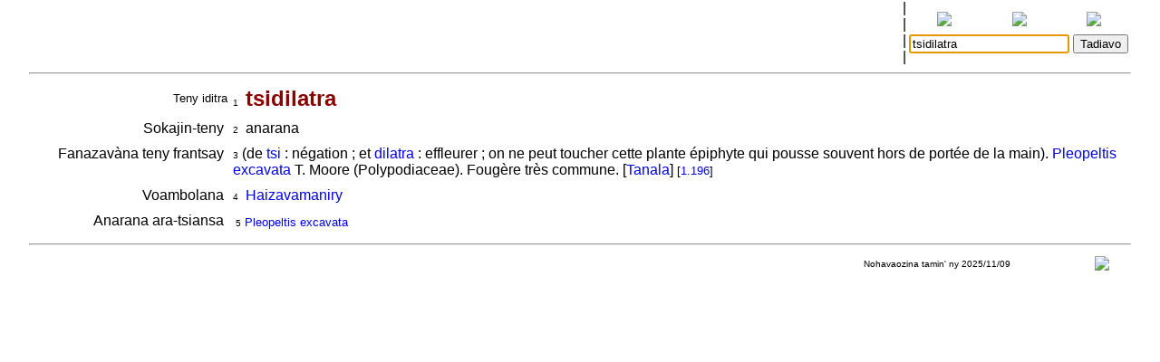

--- FILE ---
content_type: text/css
request_url: http://www.tenymalagasy.org/style.css
body_size: 752
content:
HTML { height: 100% }

BODY {
	height: 100%;
	max-width: 95%;
	background-color: #FFFFFF;
	font-family: sans-serif;
	font-size: medium;
	margin: 0 auto;
	}

#map-canvas { height: 100% }

.menuTable {
	border-width: 1px;
	border-style: solid;
	}

IMG {border-style: none}
A {text-decoration: none}
A:Hover {text-decoration: underline}
A:Visited { color: deepskyblue }

.queryWord {  font-size: x-large; font-weight: bold; color: #990000 }
.entryWord {  font-size: x-large; font-weight: bold; color: #8B0000 }
.subEntryWord {  font-size: medium; font-weight: bold; color: #8B0000 }
.refedWord { font-weight: bold; color: red }
.mgwWord { font-weight: bold; color: #8B0000 }
.altSpelt { font-size: small; font-weight: bold; color: black }
.logo1 {  font-size: medium; font-weight: bold; color: red }
.titleText { text-align: center; font-size: x-large; font-weight: bold; color: black }
.subTitleText { text-align: center; font-size: medium; font-weight: bold; color: black }
.smallTitleText { text-align: center; font-size: small; font-weight: bold; color: black }
.columnTitle { font-size: medium; font-weight: bold; color: black }
.ucHeader { font-size: small; font-weight: bold; color: black }
.mgtr { font-size: small; font-style: italic }
.source { font-size: small }
.noticeable { color : blue }
.sn { color : blue; font-style: italic }
.example { font-size: medium; font-style: italic }
.ndlr {color: black; font-size: small; }
.label1 { text-align: right; font-size: small; color: black }
.topMenuLink { font-size: x-small; color: black }
.menuLink { font-size: small; color: black }
.menuLink2 { font-size: small; font-style: italic;  color: black }
.inactiveMenuLink { font-size: small; color: black; background-color: #66FFFF; }
.topInactiveMenuLink { font-size: x-small; font-weight: bold; color: black; background-color: #66FFFF; }
.inactiveHeader { background-color: #FFFF00; }
.main {color: black; font-size: medium; }
.plateitem {color: green; font-weight: bold; font-size: medium; }
.note {color: black; font-size: small; }
.private { color: red; font-size: x-small; }
.privnote { color: red; font-size: x-small; }
.privnote1 { text-align: right; color: red; font-size: x-small; }
.minute { color: black; font-size: x-small; }
.rminute { text-align: right; color: black; font-size: x-small; }
.xminute { text-align: right; font-size: x-small; }
.genform {color: black; font-size: small; }
.refedGenform { color: #8B0000; font-size: small; font-weight: bold }
.grey { background-color: #888888; }

.book {  text-align: center; font-size: large; font-weight: bold; color: #8B0000 }
.chapter {  font-size: large; font-weight: bold; color: black }
.verse {  font-size: small; color: red }

.artList { font-size: large; font-weight: bold; color: #8B0000 }
.artPageHeader { font-weight: bold; font-size: large; text-align: right }
.artAut {  text-align: left; font-weight: bold }
.artTit {  text-align: center; font-size: large; font-weight: bold; color: #8B0000 }
.artEdit {  font-size: small; text-align: right }
.artReview {  font-style: italic; text-align: right }
